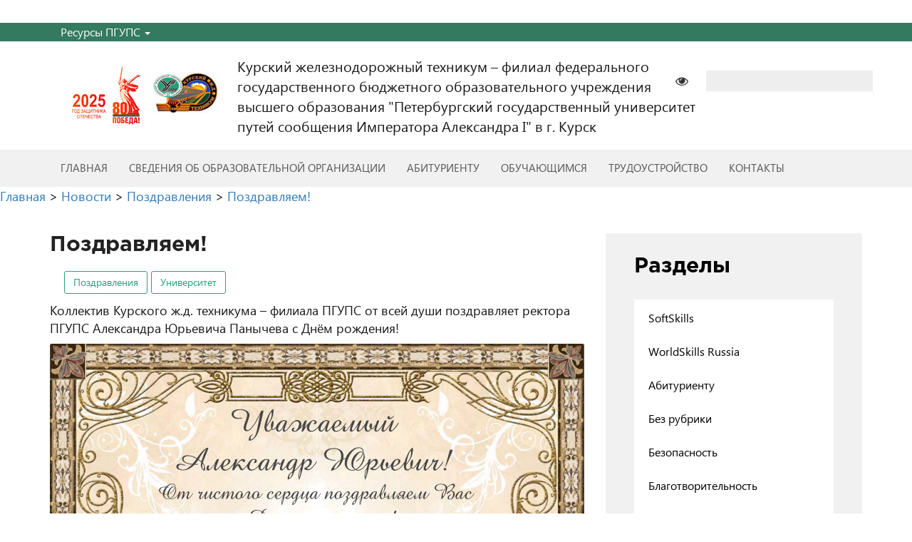

--- FILE ---
content_type: application/javascript
request_url: http://kursk.pgups.ru/wp-content/plugins/wppdf/js/wppdf.min.js?ver=5.9.12
body_size: 9558
content:
function Point(a,b){this.x=a,this.y=b}function wppdf(a){function b(){return sa}function c(){return Sa}function d(){return M}function e(){return Ta}function f(){return Ka}function g(){return La}function h(){return ta}function i(){return wb}function j(a){Qa=a}function k(a){wb=a}function l(a){Ra=a}function m(a){return a/Math.PI*180}function n(b,c){a("#lp-right").width(b).height(c),a("#lp-left").width(b).height(c),a("#lp-inner-right").width(b).height(c),a("#lp-inner-2-left").css({left:"-100%"}),a("#lp-inner-2-right").css({left:"100%"}),a("#lp-clip").width(b).height(c),a("#lp-clip-shadow").width(b).height(c),a("#lp-clip2").width(b).height(c),a("#lp-left-page").width(b).height(c),a("#lp-right-page").width(b).height(c),a("#lp-inner-2-left").width(b).height(2*c),a("#lp-inner-left").width(b).height(2*c),a("#lp-clip-shadow").width(b).height(c),a("#lp-clip2").width(b).height(c),a("#lp-right-clip").width(b).height(c),a("#lp-right-inner-clip").width(b).height(c),a("#lp-inner-2-right").width(b).height(c),a("#lp-right-page").css({right:"50%"}),a("#lp-inner-2-right").css({left:"100%"}),a("#lp-right-inner-clip").css({"transform-origin":"0% 0%"}),a("#lp-inner-clip").width(b).height(c),a("#lp-right-clip2").width(b).height(c),a("#lp-inner-clip").css({transform:"translate3d(100%,0%, 0) "}),a("#lp-right-clip2").css({transform:" translate3d("+-b+"px, 0px, 0) "}),a("#lp-book").css({transform:"translate3d(0px, 0px, 0)"}),a("#lp-inner-left").css({transform:"translate3d(0,0%, 0) "})}function o(b,c){n(b,c),va=a("#wppdf").width(),wa=a("#wppdf").height(),Ka=a("#wppdf").width(),La=a("#wppdf").height(),xa=va/2-b,E=b,F=c,ya=0,za=.5*F,Ja=E,Aa=Math.sqrt(E*E+F*F),Ba=new Point(xa+E,ya),Ca=new Point(xa+E,ya+za),Da=new Point(xa+E,ya+F),Ea=new Point(xa+2*E,ya+F),Fa=new Point(xa,ya+F),D=new Point(Fa.x-1,Fa.y-1),Ga=new Point(Ea.x-1,Ea.y-1),_a=new Point(0,0),N=new Point(Fa.x-1,Fa.y-1),N=new Point(Ea.x-1,Ea.y-1),Ha=new Point(Ea.x-1,Ea.y-1),Ia=new Point(Fa.x-1,Fa.y-1),a("#lp-left-page").css({left:"50%"}),a("#lp-right").css({left:-b}),ub=document.getElementById("lp-right"),la=!1,a("#lp-book").css({transform:"translate3d(0px, 0px, 0)"})}function p(){jb>0&&(ra&&r(),s(),u(),jb--),T>0&&(V&&x(),q(),t(),T--)}function q(){P+=.5*(Q-P),$=P,V&&0>=S&&(P=0,Q=0)}function r(){if(R>0)jb=10,R--,"rb"===ma?(N.x=Fa.x-1,N.y=Fa.y-1):"lb"===ma&&(N.x=Ea.x-1,N.y=Ea.y-1);else{if("rb"===ma){var b,c=ta+1;ta+=2,tb+=2,N.x=Ea.x-1,N.y=Ea.y-1,Ha.x=Ea.x-1,Ha.y=Ea.y-1,a("#lp").trigger({type:"pageTurnEvent",currentPageNumber:ta,clicked:"lb"}),v(),c>0&&a("#prevbtn").removeClass("fa-inverse"),b=ta+" / "+sa,a("#showPage").html(b)}else if("lb"===ma){if(0!==ta){var b,c=ta+1;tb=ta,ta-=2,0>=c&&a("#prevbtn").addClass("fa-inverse"),a("#lp").trigger({type:"pageTurnEvent",currentPageNumber:ta,clicked:"rb"}),v(),b=ta+"/"+sa,a("#showPage").html(b)}N.x=Fa.x-1,N.y=Fa.y-1,Ia.x=Fa.x-1,Ia.y=Fa.y-1}ra=!1}}function s(){"rb"===ma?(Ha.x+=.5*(N.x-Ha.x),Ha.y+=.5*(N.y-Ha.y),J=Da.x-Ha.x,K=Da.y-Ha.y,L=Math.atan2(K,J),_a.x=Da.x-Math.cos(L)*Ja,_a.y=Da.y-Math.sin(L)*Ja,G=Math.sqrt(K*K+J*J),G>Ja?(Ga.x=_a.x,Ga.y=_a.y):(Ga.x=Ha.x,Ga.y=Ha.y),J=Ba.x-Ga.x,K=Ba.y-Ga.y,L=Math.atan2(K,J),ab.x=Ba.x-Math.cos(L)*Aa,ab.y=Ba.y-Math.sin(L)*Aa,Ya=Math.sqrt(J*J+K*K),Ya>Aa&&(Ga.x=ab.x,Ga.y=ab.y),bb.x=Ga.x+.5*(Ea.x-Ga.x),bb.y=Ga.y+.5*(Ea.y-Ga.y),H=Math.atan2(Ea.y-bb.y,Ea.x-bb.x),I=bb.x-Math.tan(H)*(Ea.y-bb.y),0>I&&(I=0),hb.x=I,hb.y=Ea.y,eb.x=bb.x,eb.y=hb.y):"lb"===ma&&(Ia.x+=.5*(N.x-Ia.x),Ia.y+=.5*(N.y-Ia.y),J=Da.x-Ia.x,K=Da.y-Ia.y,L=Math.atan2(K,J),_a.x=Da.x-Math.cos(L)*Ja,_a.y=Da.y-Math.sin(L)*Ja,G=Math.sqrt(K*K+J*J),G>Ja?(D.x=_a.x,D.y=_a.y):(D.x=Ia.x,D.y=Ia.y),J=Ba.x-D.x,K=Ba.y-D.y,L=Math.atan2(K,J),ab.x=Ba.x-Math.cos(L)*Aa,ab.y=Ba.y-Math.sin(L)*Aa,Ya=Math.sqrt(J*J+K*K),Ya>Aa&&(D.x=ab.x,D.y=ab.y),cb.x=.5*(Fa.x-D.x)+D.x,cb.y=.5*(Fa.y-D.y)+D.y,db=Math.atan2(Fa.y-cb.y,Fa.x-cb.x),gb=cb.x-Math.tan(db)*(Fa.y-cb.y),0>gb&&(gb=0),ib.x=gb,ib.y=Fa.y,fb.x=cb.x,fb.y=ib.y)}function t(){Z=$,a("#current-nav").css({transform:"translate3d("+(Z+2)+"%, 0px, 0)"})}function u(){if(a("#lp-right").css({"transform-origin":"100% 100%"}),a("#lp-right-inner-clip").css({"transform-origin":"0% 0%"}),a("#lp-left").css({"transform-origin":"0% 100%"}),a("#lp-clip").css({"transform-origin":"0% 100%"}),a("#lp-clip2").css({"transform-origin":"0% 100%"}),"rb"===ma){var b=a("#lp-left").width(),c=hb.x-b;Ea.x-2*E;mb=Math.atan2(hb.y-Ga.y,hb.x-Ga.x),nb=Math.atan2(hb.y-bb.y,hb.x-bb.x),0>nb&&(nb+=Math.PI),nb-=Math.PI/2,rb=b-hb.x;a("#lp-inner-2-right").height();if(a("#lp-inner-2-right").css({"padding-bottom":"100%"}),a("#lp-inner-right").css({"padding-bottom":"100%"}),a("#lp-right").css({"transform-origin":"100% 100%"}),a("#lp-right").css({transform:"translate3d("+(c+E)+"px, 0px, 0) rotate("+m(nb)+"deg)"}),a("#lp-right-clip").css({"transform-origin":"100% 100%"}),a("#lp-right-clip").css({transform:"rotate("+m(-nb)+"deg) translate3d("+rb+"px, 0px, 0)  translate3d("+Ga.x+"px, "+Ga.y+"px, 0)"}),a("#lp-right-clip2").css({"transform-origin":"100% 100%"}),a("#lp-right-clip2").css({transform:" translate3d("+-E+"px, 0px, 0) rotate("+m(-nb)+"deg) translate3d("+(rb+xa+E)+"px, 0px, 0) rotate(0.01deg)"}),a("#lp-right-inner-clip").css({transform:"rotate("+m(mb)+"deg) translate3d(0px, "+-F+"px, 0) "}),sa-1>=ta){var d="pageContainer"+tb,e="pageContainer"+(ta+3),f=document.getElementById(d),g=document.getElementById(e);if(ta>=sa-3)a("#lp-right-clip2").css({background:"#404040"});else{for(var h=document.getElementById("lp-right-clip2");h.firstChild;){var i=h.firstChild;"right-shadow"===i.id?h.removeChild(i):a(i).appendTo("#lpcontainer")}a("#lp-right-clip2").append(g)}for(var j=document.getElementById("lp-right-inner-clip");j.firstChild;){var i=j.firstChild;"right-shadow"===i.id?j.removeChild(i):a(i).appendTo("#lpcontainer")}a("#lp-right-inner-clip").append(f)}}else if("lb"===ma){var b=a("#lp-left").width();if(mb=Math.atan2(ib.y-D.y,ib.x-D.x),nb=Math.atan2(ib.y-cb.y,ib.x-cb.x),0>=nb&&(nb-=Math.PI),nb-=Math.PI/2,pb=ib.x-b+E+xa,rb=ib.x-b+E,a("#lp-left").css({transform:"translate3d("+rb+"px, 0px, 0) rotate("+m(nb)+"deg)"}),a("#lp-clip").css({"transform-origin":"0% 100%"}),a("#lp-clip").css({transform:"rotate("+m(-nb)+"deg) translate3d("+-rb+"px, 0px, 0)  translate3d("+D.x+"px, "+D.y+"px, 0) "}),a("#lp-clip-shadow").css({transform:"translate3d("+-D.x+"px, "+-D.y+"px, 0) "}),a("#lp-clip2").css({transform:"translate3d(100%, 0px, 0px) rotate("+m(-nb)+"deg) translate3d("+-(rb-xa)+"px,0px, 0px) rotate(0.01deg)"}),a("#lp-inner-clip").css({transform:"rotate("+m(-Math.PI+mb)+"deg) translate3d("+-E+"px, "+-F+"px, 0) "}),a("#lp-inner-clip").css({"transform-origin":"0% 0%"}),qb=Math.atan2(hb.y-Ga.y,hb.x-Ga.x),ob=Math.atan2(hb.y-bb.y,hb.x-bb.x),ta>=0&&tb>=2){var d="pageContainer"+(ta-2),e="pageContainer"+(ta-1),f=document.getElementById(d),g=document.getElementById(e);if(null!==f){for(var j=(document.getElementById("lp-inner-clip"),document.getElementById("lp-inner-clip"));j.firstChild;){var i=j.firstChild;"right-shadow"===i.id?j.removeChild(i):a(i).appendTo("#lpcontainer")}a("#lp-inner-clip").append(g)}if(ta>=1){for(var k=document.getElementById("lp-clip2");k.firstChild;){var i=k.firstChild;"right-shadow"===i.id||a(i).appendTo("#lpcontainer")}a("#lp-clip2").append(f)}else{for(var k=document.getElementById("lp-clip2");k.firstChild;){var i=k.firstChild;"right-shadow"===i.id?k.removeChild(i):a(i).appendTo("#lpcontainer")}a("#lp-clip2").css({background:"#404040"}),a("#lp-clip2").html('<div id="instructions"><p> <i class="fa fa-search-plus fa-1x"></i>  click anywhere on the page to zoom in or out</p> <hr> <p> use arrows or drag page corners</p></div>'),a("#lp-inner-clip").append(g)}}}}function v(){var b="pageContainer"+h(),c="pageContainer"+(h()+1),d=document.getElementById(b),e=document.getElementById(c),f=document.getElementById("lp-left-page"),g=document.getElementById("lp-right-page");if(1>ta){for(;g.firstChild;){var i=g.firstChild;"right-shadow"===i.id?g.removeChild(i):a(i).appendTo("#lpcontainer")}g.innerHTML='<div id="instructions"><p> <i class="fa fa-search-plus fa-1x"></i>  click anywhere on the page to zoom in or out</p> <hr> <p> use arrows or drag page corners</p></div>',a("#lp-right-page").css({background:"rgba(0,0,0,0)"}),a("#lp-left-page").css({background:"rgba(0,0,0,0)"})}else if(null!==g){var j=document.createElement("right-shadow");for(j.id="right-shadow";g.firstChild;){var i=g.firstChild;"right-shadow"===i.id?g.removeChild(i):a(i).appendTo("#lpcontainer")}null!==d&&(g.appendChild(j),g.appendChild(d),a("#lp-right-page").css({background:"white"}))}if(ta>=sa?a("#lp-left-page").css("background-color","rgba(0,0,0,0)"):a("#lp-left-page").css("background-color","white"),null!==f){var k=document.createElement("div");for(k.id="left-shadow";f.firstChild;){var i=f.firstChild;"right-shadow"===i.id?f.removeChild(i):a(i).appendTo("#lpcontainer")}null!==e&&(f.appendChild(k),f.appendChild(e))}}function w(){"rb"===ma?(N.x=Fa.x,N.y=Fa.y,sb++):"lb"===ma&&(sb--,N.x=Ea.x,N.y=Ea.y),ra=!0,R=5,oa=!1,pa=!1,qa=!1}function x(){var b,c,d,e,f,g,h,i,j,k,l,m,n=(document.getElementById("page0-left"),document.getElementById("page0-right"),document.getElementById("page1-left"),document.getElementById("page1-right"),document.getElementById("page2-left"),document.getElementById("page2-right"),document.getElementById("page3-left"),document.getElementById("page3-right"),document.getElementById("page4-left"),document.getElementById("page4-right"),document.getElementById("page5-left"),document.getElementById("page5-right"),document.getElementById("page6-left"),document.getElementById("page6-right"),document.getElementById("page7-left"),document.getElementById("page7-right"),document.getElementById("next-left"),document.getElementById("next-right"),document.getElementById("prev-left"));document.getElementById("prev-right");S>0?(S--,V=!0):(V=!1,aa?ca-=2:ca+=2,b=ca-1,da=ca,c=ca+1,ea=ca+2,d=ca+3,fa=ca+4,e=ca+5,ga=ca+6,f=ca+7,ha=ca+8,g=ca+9,ia=ca+10,h=ca+11,ja=ca+12,i=ca+13,ka=ca+14,j=ca-3,k=ca-2,l=ca-3,m=ca-2,0>j&&(n.innerHTML='<div class="nopicture"></div>'),a("#page-number-0").html(b+1+" - "+(da+1)),a("#page-number-1").html(c+1+" - "+(ea+1)),a("#page-number-2").html(d+1+" - "+(fa+1)),a("#page-number-3").html(e+1+" - "+(ga+1)),a("#page-number-4").html(f+1+" - "+(ha+1)),a("#page-number-5").html(g+1+" - "+(ia+1)),a("#page-number-6").html(h+1+" - "+(ja+1)),a("#page-number-7").html(i+1+" - "+(ka+1)),a("#page-left-0").html(j+1+" - "+(k+1)))}function y(){jb>0||ta>=sa-1||ra||ta>=sa||(ma="rb",jb=10,R=7,N.x=Ea.x,N.y=Ea.y,N.x=Fa.x-1,N.y=Fa.y-1,ra=!0)}function z(){0>=ta||jb>0||ta>sa||ra||(ma="lb",jb=10,R=7,N.x=Fa.x,N.y=Fa.y,N.x=Ea.x-1,N.y=Ea.y-1,ra=!0)}function A(){a("#page0Hover,#page1Hover,#page2Hover,#page3Hover,#page4Hover,#page5Hover,#page6_hover,#page7_hover").mouseleave(function(){a(this).removeClass("mouse_over_thumbnail"),a(this).addClass("mouse_out_thumbnail")}),a("#page0Hover,#page1Hover,#page2Hover,#page3Hover,#page4Hover,#page5Hover,#page6_hover,#page7_hover").mouseenter(function(){a(this).removeClass("mouse_out_thumbnail"),a(this).addClass("mouse_over_thumbnail")}),a("#page0-thumbnail,#page1-thumbnail,#page2-thumbnail,#page3-thumbnail,#page4-thumbnail,#page5-thumbnail,#page6-thumbnail").mouseleave(function(b){a(this).animate({height:"90%",width:"90%",left:"10%",top:"7%"})}),a("#page0-thumbnail,#page1-thumbnail,#page2-thumbnail,#page3-thumbnail,#page4-thumbnail,#page5-thumbnail,#page6-thumbnail").mouseenter(function(b){a(this).animate({height:"105%",width:"100%",left:"5%",top:"2%"})}),a("#next_nav,#nextbtn").click(function(a){y(),a.stopImmediatePropagation()}),a("#prevbtn,#prev_nav").click(function(){z(),event.stopImmediatePropagation()}),a(window).keydown(function(a){if(37===a.which)z();else if(39===a.which)y();else if(38===a.which){if(1===wb)return;wb+=.1,B(wb)}else if(40===a.which){if(.5===wb)return;wb-=.1,B(wb)}}),a("#prev-thumb-page").click(function(b){V||1>ca||(2>=ca?(a("#prev-thumb-page").removeClass("fa-inverse"),a("#first-page").removeClass("fa-inverse")):(a("#prev-thumb-page").addClass("fa-inverse"),a("#first-page").addClass("fa-inverse")),sa>=ca+11&&(a("#next-thumb-page-icon").addClass("fa-inverse"),a("#last-page-icon").addClass("fa-inverse")),ba=!1,aa=!0,T=10,S=10,Q=15,x())}),a("#next-thumb-page").click(function(b){V||(ca+13>=sa&&(a(menu).removeClass("fa-inverse"),a("#last-page").removeClass("fa-inverse"),a("#next-thumb-page-icon").removeClass("fa-inverse"),a("#last-page-icon").removeClass("fa-inverse")),ca+13>sa||(0>ca?(a("#prev-thumb-page").removeClass("fa-inverse"),a("#first-page").removeClass("fa-inverse")):(a("#prev-thumb-page").addClass("fa-inverse"),a("#first-page").addClass("fa-inverse")),T=10,ba=!0,aa=!1,S=10,Q=-15,x()))}),a("#page0").click(function(a){ma="lb",ta=ca+2,tb=ca+4,jb=10,R=7,ra=!0,N.x=Ea.x-1,N.y=Ea.y-1}),a("#page1").click(function(a){ta!==ca+2&&(ca+1>ta?(ta=ca,tb=ca+2,ma="rb",jb=10,R=7,ra=!0,N.x=Fa.x-1,N.y=Fa.y-1):(ma="lb",ta=ca+4,tb=ca+6,jb=20,R=10,ra=!0,N.x=Ea.x-1,N.y=Ea.y-1))}),a("#page2").click(function(a){var b=ca+4;ta!==b&&(ca+4>ta?(ta=ca+2,tb=ca+4,ma="rb",jb=10,R=7,ra=!0,N.x=Fa.x-1,N.y=Fa.y-1):(ta=ca+6,tb=ca+8,ma="lb",jb=20,R=10,ra=!0,N.x=Ea.x-1,N.y=Ea.y-1))}),a("#page3").click(function(a){ta!==ca+6&&(a.preventDefault(),a.stopPropagation(),ca+6>ta?(ta=ca+4,tb=ca+6,ma="rb",jb=10,R=7,ra=!0,N.x=Fa.x-1,N.y=Fa.y-1):(ta=ca+8,tb=ca+10,ma="lb",jb=10,R=7,ra=!0,N.x=Ea.x-1,N.y=Ea.y-1))}),a("#page4").click(function(a){var b=ca+8;ta!==b&&(b>ta?(ta=ca+6,tb=ca+8,ma="rb",jb=10,R=7,ra=!0,N.x=Fa.x-1,N.y=Fa.y-1):(ta=ca+10,tb=ca+12,ma="lb",jb=10,R=7,ra=!0,N.x=Ea.x-1,N.y=Ea.y-1))}),a("#page5").click(function(a){var b=ca+10;ta!==b&&(b>ta?(ta=ca+8,tb=ca+10,ma="rb",jb=10,R=7,ra=!0,N.x=Fa.x-1,N.y=Fa.y-1):(ta=ca+12,tb=ca+14,ma="lb",jb=10,R=7,ra=!0,N.x=Ea.x-1,N.y=Ea.y-1))}),a("#page6").click(function(a){var b=ca+12;ta!==b&&(a.preventDefault(),a.stopPropagation(),b>ta?(ta=ca+10,tb=ca+12,ma="rb",jb=10,R=7,ra=!0,N.x=Fa.x-1,N.y=Fa.y-1):(ta=ca+14,tb=ca+16,ma="lb",jb=10,R=7,ra=!0,N.x=Ea.x-1,N.y=Ea.y-1))}),a("#lp").mousedown(function(b){a("#lp").mousemove(function(a){zb=!0,la&&zb&&($a.x=a.clientX*Qa,$a.y=a.clientY*Ra)})}),a("#thumnails").mouseleave(function(b){b.preventDefault(),a("#nextthumbnail").removeClass("isDown"),a("#thumbnails").animate({top:"100%"},400),b.stopPropagation()}),a("#nextthumbnail").click(function(b){b.preventDefault(),a(this).hasClass("isDown")?(a("#thumbnails").animate({top:"100%"},400),a(this).removeClass("isDown")):(a("#thumbnails").animate({top:"90%"},400),a(this).addClass("isDown")),b.stopPropagation()}),a("nextthumbnail").mouseenter(function(b){b.preventDefault(),a("#thumbnails").animate({top:"90%"},400),a(this).addClass("isDown"),a("#arrow").removeClass("fa fa-angle-up fa-2x fa-inverse"),a("#arrow").addClass("fa fa-angle-down fa-2x fa-inverse"),b.stopPropagation()}),a("#menu").mouseenter(function(){a("#menu-options").animate({top:"0%"},400),a(this).addClass("moveDown"),a("#arrow-menu").removeClass("fa fa-angle-down fa-1x fa-inverse"),a("#arrow-menu").addClass("fa fa-angle-up fa-1x fa-inverse")}),a("#menu-options").mouseleave(function(){a(menu).removeClass("moveDown"),a("#arrow-menu").removeClass("fa fa-angle-up fa-1x fa-inverse"),a("#arrow-menu").addClass("fa fa-angle-down fa-1x fa-inverse")}),a("#thumnails").mouseenter(function(a){_=!0}),a("#lp-book").mousemove(function(a){if(!_&&"nn"!==ma&&!_&&(jb=15,na.x=a.pageX,na.y=a.pageY,kb=a.pageY-za,qa))if(N.x=na.x,N.y=na.y,"rb"===ma){if(!(N.x<xa+.5*E))return;w()}else if("rt"===ma)N.x<xa+.5*E&&w();else if("lb"===ma){if(0>=sb)return;N.x>xa+E&&w()}}),a("#lp-book").mouseup(function(a){if(zb=!1,"rb"===ma)N.x=Ea.x-1,N.y=Ea.y-1;else{if("lb"!==ma)return;N.x=Fa.x-1,N.y=Fa.y-1}jb=10,R=7,oa=!1,pa=!1,qa=!1}),a("#zoomRange").on("input change",function(){var a=jQuery(this).val();B(a)})}function B(b){if(!ra){var c=b.toString();wb=c,"0.5"===c?(a("#lp-inner-clip").show(),a("#lp-inner-right").show(),a("#lp-right-clip2").show(),a("#lp-inner-2-left").show(),la=!1):(jQuery("#lp-inner-clip").hide(),jQuery("#lp-inner-right").hide(),jQuery("#lp-right-clip2").hide(),jQuery("#lp-inner-2-left").hide(),la=!0),jQuery("#lp").trigger({type:"lpZoomEvent",scale:c})}}function C(b,c,d){N=new Point(0,0),O=0,P=0,Q=0,R=30,S=10,T=10,U=!1,V=!1,W=0,X=0,Y=0,Z=0,$=0,_=!1,aa=!1,ba=!1,ca=0,da=1,ea=3,fa=5,ga=7,ha=9,ia=11,ja=13,ka=15,la=!1,ma="nn",na=new Point,oa=!1,pa=!1,qa=!1,ra=!1,sa=d,ta=0,ua=!0,va=b,wa=c,xa=0,ya=0,za=0,Aa=0,Ba=0,Ca=0,Da=0,Ea=0,Fa=0,Ga=0,Ha=0,Ia=0,Ja=0,Ka=0,La=0,Ma=0,Na=0,Oa=0,Pa=0,Qa=0,Ra=0,Sa=0,Ta=0,Ua=0,Va=0,Wa=0,Xa=0,Ya=0,Za=new Point(0,0),$a=new Point(0,0),_a=new Point(0,0),ab=new Point(0,0),bb=new Point(0,0),cb=new Point(0,0),db=new Point(0,0),eb=new Point(0,0),fb=new Point(0,0),gb=new Point(0,0),hb=new Point(0,0),ib=new Point(0,0),jb=25,kb=0,lb=50,mb=0,nb=0,ob=0,pb=0,qb=0,rb=0,sb=0,tb=2,ub=0,vb=0,wb=.5,xb=!1,yb=this,zb=!1,a("#showPage").html(ta+"/"+sa),o(va,wa),v(),A(),M=setInterval(p,lb)}var D,E,F,G,H,I,J,K,L,M,N=new Point(0,0),O=0,P=0,Q=0,R=30,S=10,T=10,U=!1,V=!1,W=0,X=0,Y=0,Z=0,$=0,_=!1,aa=!1,ba=!1,ca=0,da=1,ea=3,fa=5,ga=7,ha=9,ia=11,ja=13,ka=15,la=!1,ma="nn",na=new Point,oa=!1,pa=!1,qa=!1,ra=!1,sa=4,ta=4,ua=!0,va=0,wa=0,xa=0,ya=0,za=0,Aa=0,Ba=0,Ca=0,Da=0,Ea=0,Fa=0,Ga=0,Ha=0,Ia=0,Ja=0,Ka=0,La=0,Ma=0,Na=0,Oa=0,Pa=0,Qa=0,Ra=0,Sa=0,Ta=0,Ua=0,Va=0,Wa=0,Xa=0,Ya=0,Za=new Point(0,0),$a=new Point(0,0),_a=new Point(0,0),ab=new Point(0,0),bb=new Point(0,0),cb=new Point(0,0),db=new Point(0,0),eb=new Point(0,0),fb=new Point(0,0),gb=new Point(0,0),hb=new Point(0,0),ib=new Point(0,0),jb=25,kb=0,lb=50,mb=0,nb=0,ob=0,pb=0,qb=0,rb=0,sb=0,tb=2,ub=0,vb=0,wb=.5,xb=!1,yb=this,zb=!1;return{init:C,reSize:n,width:f,height:g,xscale:j,yscale:l,mouseX:c,mouseY:e,getCurrentPage:h,zoomPages:B,zoomValue:i,setZoomValue:k,numberOfPages:b,drawInterval:d}}function getOutputScale(a){var b=window.devicePixelRatio||1,c=a.webkitBackingStorePixelRatio||a.mozBackingStorePixelRatio||a.msBackingStorePixelRatio||a.oBackingStorePixelRatio||a.backingStorePixelRatio||1,d=b/c;return{sy:d,sx:d,scaled:1!=d}}function PDFViewer(a){this.pages=[],this.thumbnails=[],this.pageRotation=0,this.pdfDocument=null,this.currentPosition=null,this.currentScale=2,this.previousPageNumber=1,this.idleTimeout=null,this.currentPage=0,this.o_height=0,this.o_width=0,this.oScale=0;var b=this;this.getPage=function(a){return this.pdfDocument.getPage(a)},this.initialize=function(){var a=this;$(document).on("pageTurnEvent",function(a){b.currentPage=a.currentPageNumber,setTimeout(function(){updateViewArea()},0)}),$("#lp").on("lpZoomEvent",function(b){setTimeout(function(){var c=a.oScale;if("0.5"===b.scale)a.setScale(a.oScale),updateViewArea(),jQuery("#lp-inner-clip").show(),jQuery("#lp-inner-right").show(),jQuery("#lp-right-clip2").show(),jQuery("#lp-inner-2-left").show();else if("0.6"===b.scale)a.setScale(c+.2),updateViewArea();else if("0.7"===b.scale)a.setScale(c+.4),updateViewArea();else if("0.8"===b.scale)a.setScale(c+.6),updateViewArea();else{if("0.9"!==b.scale)return;a.setScale(c+.8),updateViewArea()}},0)})},this.setScale=function(a){var b=parseFloat(a);if(b>0)this.setScaleUpdatePages(b);else{var c=this.pages[this.page-1];if(!c)return;var d=SCROLLBAR_PADDING,e=VERTICAL_PADDING,f=(this.container.clientWidth-d)/(c.width*c.scale),g=(this.container.clientHeight-e)/(c.height*c.scale);switch(a){case"page-actual":b=1;break;case"page-width":b=f;break;case"page-height":b=g;break;case"page-fit":b=Math.min(f,g);break;default:return}this.setScaleUpdatePages(b)}},this.setScaleUpdatePages=function(a){for(var b=0,c=this.pages.length;c>b;b++)this.pages[b].update(a);this.currentScale=a;var d=document.createEvent("UIEvents");d.initUIEvent("scalechange",!1,!1,window,0),d.scale=a,window.dispatchEvent(d)},this.open=function(a,b){var c=this;c.loading=!0,c.downloadComplete=!1;var d={url:null};d.url=a,PDFJS.getDocument(a).then(function(a){c.load(a,b)})},this.getVisibleViews=function(){var a=[],c=startBook.getCurrentPage(),d=c-1,e=b.pdfDocument.numPages;if(0===c){a=[];var f=this.pages[d+1],g=this.pages[d+2],h=this.pages[d+3];return a[0]=f,a[1]=g,a[2]=h,a}if(2===c){a=[];var i=this.pages[d],j=this.pages[d-1],f=this.pages[d+1],g=this.pages[d+2],h=this.pages[d+3];return a.push(i),a.push(j),a.push(f),a.push(g),a.push(h),a}if(c>=4&&e>=c+3){a=[];var i=this.pages[d],j=this.pages[d-1],k=this.pages[d-2],f=this.pages[d+1],g=this.pages[d+2],h=this.pages[d+3];return a[0]=i,a[1]=j,a[2]=k,a[3]=f,a[4]=g,a[5]=h,a}a=[];var i=this.pages[d],j=this.pages[d-1],k=this.pages[d-2],f=this.pages[d+1],l=this.pages[d+2];return a[0]=i,a[1]=j,a[2]=k,a[3]=f,a[4]=l,a},this.load=function(a,c){var d=this,e=null;new Promise(function(a){e=a});b.pdfDocument=a;var f=a.numPages,g=[];b.pages=g;b.pagesRefMap={};b.thumbnails=[];var h,i=new Promise(function(a){h=a});this.pagesPromise=i;var j=a.getPage(1);j.then(function(a){$("#loader").remove();var e=a.getViewport((c||1)*CSS_UNITS),h=document.getElementById("lp"),i=e.width,j=e.height;e.scale;d.viewPortWidth=i,d.viewPortHeight=j;var k=h.clientWidth/i,l=h.clientHeight/j;c=Math.min(k,l),d.oScale=c;for(var m=1;f>=m;m++){var n=e.clone();try{void 0===h&&alert("container is undefined"),void 0===m&&alert("pageNum is undefined"),void 0===c&&alert("scale is undefined"),void 0===n&&alert("viewportClone is undefined");var o=new PageView(h,m,c,n);void 0===o&&alert("Page View is undefined "),g.push(o)}catch(p){console.log("Error : "+p)}}var q=a.getViewport((c||1)*CSS_UNITS),r=q.height,s=q.width;b.o_height=r,b.o_width=s,startBook.init(s,r,f),updateViewArea()})},this.getHighestPriority=function(a){for(var b=a.length,c=0;b>c;c++){if(void 0===a[c])return!1;try{if(a[c].renderingState!==RenderingState.FINISHED)return a[c]}catch(d){console.log("Error:!!!!! "+d)}}return!1},this.renderView=function(a){try{var b=a.renderingState}catch(c){console.log(c)}switch(b){case RenderingState.FINISHED:return!1;case RenderingState.RUNNING:break;case RenderingState.INITIAL:a.draw(this.renderHighestPriority.bind(this))}return!0},this.renderHighestPriority=function(a){b.idleTimeout&&(clearTimeout(b.idleTimeout),b.idleTimeout=null);var c=a||this.getVisibleViews(),d=this.getHighestPriority(c);return d?void this.renderView(d):void(b.idleTimeout=setTimeout(function(){},CLEANUP_TIMEOUT))},this.cleanup=function(){for(var a=this.pages.length,b=0;a>=b;b++)this.pages[b]&&this.pages[b].renderingState!==RenderingState.FINISHED&&this.pages[b].reset()}}function webViewerInitialized(a){setTimeout(function(){window.scrollTo(0,0),startBook=Singleton.getInstance(),cache=new Cache(DEFAULT_CACHE_SIZE),pdf_viewer=Singleton.getPDFInstance(),pdf_viewer.initialize(),pdf_viewer.open(a,1)},0)}function updateViewArea(){var a=pdf_viewer.getVisibleViews(pdf_viewer.currentPage);if(!(a.length<=0)){var b=Math.max(2.5*a.length);cache.resize(b),pdf_viewer.renderHighestPriority(a);for(var c=a[0].width,d=a[0].height,e=0;e<=a.length;e++)if(void 0!==a[e]&&a[e].renderingState===RenderingState.FINISHED){c=a[e].width,d=a[e].height;break}var f=c/pdf_viewer.o_width,g=d/pdf_viewer.o_height,h=startBook.width(),i=startBook.height();startBook.reSize(c,d),$("#lp-book").css({width:h*f,height:i*g}),startBook.xscale(f-1),startBook.yscale(g-1);startBook.mouseX(),startBook.mouseY()}}var $=jQuery,Cache=function(a){var b=[];this.push=function(c){var d=b.indexOf(c);d>=0&&b.splice(d,1),b.push(c),b.length>=a&&b.shift().destroy()},this.resize=function(c){for(a=c;b.length>=a;)b.shift().destroy()}};"undefined"==typeof PDFJS&&(("undefined"!=typeof window?window:this).PDFJS={}),function(){function a(a,b){return new c(this.slice(a,b))}function b(a,b){arguments.length<2&&(b=0);for(var c=0,d=a.length;d>c;++c,++b)this[b]=255&a[c]}function c(c){var d,e,f;if("number"==typeof c)for(d=[],e=0;c>e;++e)d[e]=0;else if("slice"in c)d=c.slice(0);else for(d=[],e=0,f=c.length;f>e;++e)d[e]=c[e];return d.subarray=a,d.buffer=d,d.byteLength=d.length,d.set=b,"object"==typeof c&&c.buffer&&(d.buffer=c.buffer),d}return"undefined"!=typeof Uint8Array?("undefined"==typeof Uint8Array.prototype.subarray&&(Uint8Array.prototype.subarray=function(a,b){return new Uint8Array(this.slice(a,b))},Float32Array.prototype.subarray=function(a,b){return new Float32Array(this.slice(a,b))}),void("undefined"==typeof Float64Array&&(window.Float64Array=Float32Array))):(window.Uint8Array=c,window.Int8Array=c,window.Uint32Array=c,window.Int32Array=c,window.Uint16Array=c,window.Float32Array=c,void(window.Float64Array=c))}(),function(){window.URL||(window.URL=window.webkitURL)}(),function(){if("undefined"!=typeof Object.defineProperty){var a=!0;try{Object.defineProperty(new Image,"id",{value:"test"});var b=function(){};b.prototype={get id(){}},Object.defineProperty(new b,"id",{value:"",configurable:!0,enumerable:!0,writable:!1})}catch(c){a=!1}if(a)return}Object.defineProperty=function(a,b,c){delete a[b],"get"in c&&a.__defineGetter__(b,c.get),"set"in c&&a.__defineSetter__(b,c.set),"value"in c&&(a.__defineSetter__(b,function(a){return this.__defineGetter__(b,function(){return a}),a}),a[b]=c.value)}}(),function(){function a(){this.overrideMimeType("text/plain; charset=x-user-defined")}function b(){var a,b=this.responseText,c=b.length,d=new Uint8Array(c);for(a=0;c>a;++a)d[a]=255&b.charCodeAt(a);return d.buffer}var c=XMLHttpRequest.prototype,d=new XMLHttpRequest;if("overrideMimeType"in d||Object.defineProperty(c,"overrideMimeType",{value:function(a){}}),!("responseType"in d)){if(PDFJS.disableWorker=!0,"undefined"!=typeof VBArray)return void Object.defineProperty(c,"response",{get:function(){return new Uint8Array(new VBArray(this.responseBody).toArray())}});"function"==typeof d.overrideMimeType&&Object.defineProperty(c,"responseType",{set:a}),Object.defineProperty(c,"response",{get:b})}}(),function(){if(!("btoa"in window)){var a="ABCDEFGHIJKLMNOPQRSTUVWXYZabcdefghijklmnopqrstuvwxyz0123456789+/=";window.btoa=function(b){var c,d,e="";for(c=0,d=b.length;d>c;c+=3){var f=255&b.charCodeAt(c),g=255&b.charCodeAt(c+1),h=255&b.charCodeAt(c+2),i=f>>2,j=(3&f)<<4|g>>4,k=d>c+1?(15&g)<<2|h>>6:64,l=d>c+2?63&h:64;e+=a.charAt(i)+a.charAt(j)+a.charAt(k)+a.charAt(l)}return e}}}(),function(){if(!("atob"in window)){var a="ABCDEFGHIJKLMNOPQRSTUVWXYZabcdefghijklmnopqrstuvwxyz0123456789+/=";window.atob=function(b){if(b=b.replace(/=+$/,""),b.length%4==1)throw new Error("bad atob input");for(var c,d,e=0,f=0,g="";d=b.charAt(f++);~d&&(c=e%4?64*c+d:d,e++%4)?g+=String.fromCharCode(255&c>>(-2*e&6)):0)d=a.indexOf(d);return g}}}(),function(){"undefined"==typeof Function.prototype.bind&&(Function.prototype.bind=function(a){var b=this,c=Array.prototype.slice.call(arguments,1),d=function(){var d=c.concat(Array.prototype.slice.call(arguments));return b.apply(a,d)};return d})}(),function(){var a=document.createElement("div");"dataset"in a||Object.defineProperty(HTMLElement.prototype,"dataset",{get:function(){if(this._dataset)return this._dataset;for(var a={},b=0,c=this.attributes.length;c>b;b++){var d=this.attributes[b];if("data-"==d.name.substring(0,5)){var e=d.name.substring(5).replace(/\-([a-z])/g,function(a,b){return b.toUpperCase()});a[e]=d.value}}return Object.defineProperty(this,"_dataset",{value:a,writable:!1,enumerable:!1}),a},enumerable:!0})}(),function(){function a(a,b,c,d){var e=a.className||"",f=e.split(/\s+/g);""===f[0]&&f.shift();var g=f.indexOf(b);return 0>g&&c&&f.push(b),g>=0&&d&&f.splice(g,1),a.className=f.join(" "),g>=0}var b=document.createElement("div");if(!("classList"in b)){var c={add:function(b){a(this.element,b,!0,!1)},contains:function(b){return a(this.element,b,!1,!1)},remove:function(b){a(this.element,b,!1,!0)},toggle:function(b){a(this.element,b,!0,!0)}};Object.defineProperty(HTMLElement.prototype,"classList",{get:function(){if(this._classList)return this._classList;var a=Object.create(c,{element:{value:this,writable:!1,enumerable:!0}});return Object.defineProperty(this,"_classList",{value:a,writable:!1,enumerable:!1}),a},enumerable:!0})}}(),function(){"console"in window?"bind"in console.log||(console.log=function(a){return function(b){return a(b)}}(console.log),console.error=function(a){return function(b){return a(b)}}(console.error),console.warn=function(a){return function(b){return a(b)}}(console.warn)):window.console={log:function(){},error:function(){},warn:function(){}}}(),function(){function a(a){b(a.target)&&a.stopPropagation()}function b(a){return a.disabled||a.parentNode&&b(a.parentNode)}-1!=navigator.userAgent.indexOf("Opera")&&document.addEventListener("click",a,!0)}(),function(){navigator.userAgent.indexOf("Trident")>=0&&(PDFJS.disableCreateObjectURL=!0)}(),function(){function a(a){var b=a.split(/[-_]/);return b[0]=b[0].toLowerCase(),b.length>1&&(b[1]=b[1].toUpperCase()),b.join("-")}if(!("language"in navigator&&/^[a-z]+(-[A-Z]+)?$/.test(navigator.language))){var b=navigator.language||navigator.userLanguage||"en-US";PDFJS.locale=a(b)}}(),function(){var a=Object.prototype.toString.call(window.HTMLElement).indexOf("Constructor")>0,b=/Android\s[0-2][^\d]/,c=b.test(navigator.userAgent);(a||c)&&(PDFJS.disableRange=!0)}(),function(){(!history.pushState||navigator.userAgent.indexOf("Android 2.")>=0)&&(PDFJS.disableHistory=!0)}(),function(){if(window.CanvasPixelArray)"function"!=typeof window.CanvasPixelArray.prototype.set&&(window.CanvasPixelArray.prototype.set=function(a){for(var b=0,c=this.length;c>b;b++)this[b]=a[b]});else{var a,b=!1;if(navigator.userAgent.indexOf("Chrom")>=0?(a=navigator.userAgent.match(/Chrom(e|ium)\/([0-9]+)\./),b=a&&parseInt(a[2])<21):navigator.userAgent.indexOf("Android")>=0?b=/Android\s[0-4][^\d]/g.test(navigator.userAgent):navigator.userAgent.indexOf("Safari")>=0&&(a=navigator.userAgent.match(/Version\/([0-9]+)\.([0-9]+)\.([0-9]+) Safari\//),b=a&&parseInt(a[1])<6),b){var c=window.CanvasRenderingContext2D.prototype;c._createImageData=c.createImageData,c.createImageData=function(a,b){var c=this._createImageData(a,b);return c.data.set=function(a){for(var b=0,c=this.length;c>b;b++)this[b]=a[b]},c}}}}(),function(){function a(a){window.setTimeout(a,20)}var b=/(iPad|iPhone|iPod)/g.test(navigator.userAgent);return b?void(window.requestAnimationFrame=a):void("requestAnimationFrame"in window||(window.requestAnimationFrame=window.mozRequestAnimationFrame||window.webkitRequestAnimationFrame||a))}(),function(){var a=/(iPad|iPhone|iPod)/g.test(navigator.userAgent),b=/Android/g.test(navigator.userAgent);(a||b)&&(PDFJS.maxCanvasPixels=5242880)}();var $=jQuery,DEFAULT_CACHE_SIZE=40,CLEANUP_TIMEOUT=1e3,cache=new Cache(DEFAULT_CACHE_SIZE),startBook,UNKNOWN_SCALE=0,CSS_UNITS=96/72,pdf_viewer={},RenderingState={INITIAL:0,RUNNING:1,PAUSED:2,FINISHED:3},Singleton=function(){function a(){var a=new wppdf(jQuery);return a}function b(){var a=new PDFViewer;return a}var c,d;return{getInstance:function(){return c||(c=a()),c},getPDFInstance:function(){return d||(d=b()),d}}}(),PageView=function(a,b,c,d){var e=document.getElementById("lpcontainer");this.id=b,this.scale=c||1;var f=d;this.renderingState=RenderingState.INITIAL;var g=document.createElement("div");g.id="pageContainer"+b,f.width=500,f.height=500,g.style.width=Math.floor(f.width)+"px",g.style.height=Math.floor(f.height)+"px",e.appendChild(g),this.setPdfPage=function(a){try{this.pdfPage=a,this.pdfPageRotate=a.rotate;var b=(this.rotation+this.pdfPageRotate)%360;this.viewport=a.getViewport(this.scale*CSS_UNITS,b),this.stats=a.stats,this.reset()}catch(c){alert("Error.."+c)}},this.destroy=function(){this.zoomLayer=null,this.reset(),this.pdfPage&&this.pdfPage.destroy()},this.reset=function(){try{this.renderTask&&this.renderTask.cancel(),this.resume=null,this.renderingState=RenderingState.INITIAL,g.style.width=Math.floor(this.viewport.width)+"px",g.style.height=Math.floor(this.viewport.height)+"px";for(var a=g.childNodes,b=0;b<g.childNodes.length;b++){var c=a[b];g.removeChild(c)}g.removeAttribute("data-loaded"),this.annotationLayer=null,this.canvas&&(this.canvas.width=0,this.canvas.height=0,delete this.canvas)}catch(d){alert("This is exception "+d)}},this.update=function(a,b){this.scale=a||this.scale,this.rotation=b||this.rotation;var c=(this.rotation+this.pdfPageRotate)%360;this.viewport=f.clone({scale:this.scale*CSS_UNITS,rotation:c}),this.reset();
},Object.defineProperty(this,"height",{get:function(){return this.viewport.height},enumerable:!0}),Object.defineProperty(this,"width",{get:function(){return this.viewport.width},enumerable:!0}),this.getTextContent=function(){return pdf_viewer.getPage(this.id).then(function(a){return pdfpage.getTextContent()})},this.draw=function(a){function b(b){m===o.renderTask&&(o.renderTask=null),"cancelled"!==b&&(o.onAfterDraw&&o.onAfterDraw(),o.renderingState=RenderingState.FINISHED,a&&($("#loader").remove(),a()))}var c=this.pdfPage;if(!this.pagePdfPromise){if(!c){var d=pdf_viewer.getPage(this.id);return d.then(function(b){delete this.pdfPagePromise,this.setPdfPage(b),this.draw(a)}.bind(this)),void(this.pdfPagePromise=d)}this.renderingState!==RenderingState.INITIAL&&console.log("Warning: Not initial state"),this.renderingState=RenderingState.RUNNING;var e=this.viewport,f=document.createElement("div");f.style.width=g.style.width,f.style.height=g.style.height,f.classList.add("canvasWrapper");var h=document.createElement("canvas");h.id="page"+this.id,f.appendChild(h),g.appendChild(f),this.canvas=h;var i=h.getContext("2d"),j=getOutputScale(i);PDFJS.maxCanvasPixels>0,h.width=Math.floor(e.width)*j.sx|0,h.height=Math.floor(e.height)*j.sy|0,h.style.width=Math.floor(e.width)+"px",h.style.height=Math.floor(e.height)+"px",h._viewport=e;var k=null;k=document.createElement("div"),k.className="textLayer",k.style.width=h.style.width,k.style.height=h.style.height,i._scaleX=j.sx,i._scaleY=j.sy,j.scaled&&i.scale(j.sx,j.sy);var l={canvasContext:i,viewport:this.viewport},m=this.renderTask;try{this.renderTask=this.pdfPage.render(l),this.renderTask.promise.then(function(){b(null)},function(a){b(a)})}catch(n){console.log("Warning1"+n)}var o=this;cache.push(this)}}};